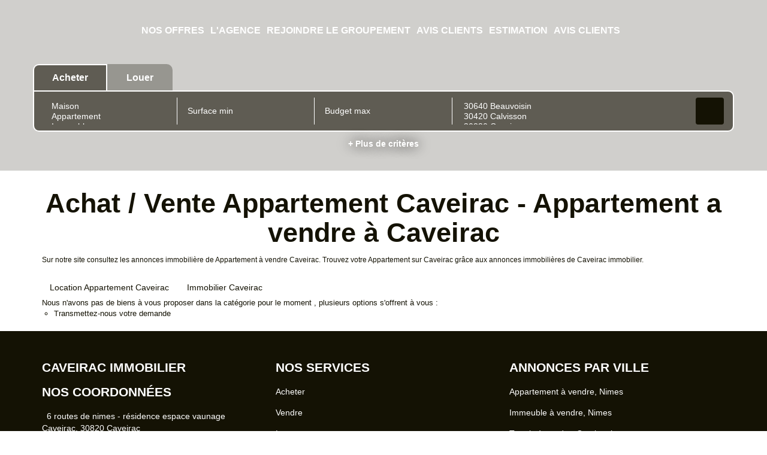

--- FILE ---
content_type: text/html; charset=UTF-8
request_url: https://www.caveirac-immobilier.com/ville_bien/Caveirac_1_1__Vente/achat-vente-appartement-caveirac.html?city=Caveirac&page=&typebien=1&dept=&typetransac=Vente&
body_size: 2337
content:
<!DOCTYPE html>
<html lang="en">
<head>
    <meta charset="utf-8">
    <meta name="viewport" content="width=device-width, initial-scale=1">
    <title></title>
    <style>
        body {
            font-family: "Arial";
        }
    </style>
    <script type="text/javascript">
    window.awsWafCookieDomainList = [];
    window.gokuProps = {
"key":"AQIDAHjcYu/GjX+QlghicBgQ/7bFaQZ+m5FKCMDnO+vTbNg96AGWDiMHfBzfycPW6PVIm66mAAAAfjB8BgkqhkiG9w0BBwagbzBtAgEAMGgGCSqGSIb3DQEHATAeBglghkgBZQMEAS4wEQQMSqSx5SJZC8D8GiKfAgEQgDtfuD20dnVcUu6XzMa9G+QvCkMuGOkX/k/wlSS1siI4xZx9eY4b9CRCIFJ3d6psXLbXLaXS8Kk1SBvRUA==",
          "iv":"CgAHLCLtdQAAAP98",
          "context":"gPPXeBLgK5S3eZFhKHI5gHlebi8Z24n2SvujjTfOJBPGX5Z4i666VpomioI4VeV+4ytzCQGdpy1Vd4od4QpBGOuRfyTCYZv4mwRs3ihJ5rdivKGws++YlmeVn+YebpHWmj4tfxIiqq1NkVc2my4HJcwrnY+Fa+5WRNL5/5vYIH2tqfg5s5btS9NW7mox1Cz4mJYnMd259i+OI9bVfIIIid3DtqFIeP3TCcXTw28xwdbN5hImPHjoH/8/3Qf0/gk8E6t22fyxs1CdYZlk5evJW/DBN46V2nPuJgOX/7/MiQPZ2RDvlud2cglXh1vdDO6rBIw/3eA3SY+TrTU/cOkK7j1FJiQkhc8tTDdS/hdbyjL88b8c/NFsC4p4/pmm/[base64]/VY8orHhW/3MFZ9qrotfkH4qiMgGIR9wP0yksS1F1OsxdJ/d9h5QlI3vNaLi4RyMRIuqyNAFVSBqVoiF/TV1OPZaYYnKgKyZkLMRSaQTe3Oy0HrYicKPhTpAO3WT1TFHp/LjmSnzcty57xmRTeUQ="
};
    </script>
    <script src="https://7813e45193b3.47e58bb0.eu-west-3.token.awswaf.com/7813e45193b3/28fa1170bc90/1cc501575660/challenge.js"></script>
</head>
<body>
    <div id="challenge-container"></div>
    <script type="text/javascript">
        AwsWafIntegration.saveReferrer();
        AwsWafIntegration.checkForceRefresh().then((forceRefresh) => {
            if (forceRefresh) {
                AwsWafIntegration.forceRefreshToken().then(() => {
                    window.location.reload(true);
                });
            } else {
                AwsWafIntegration.getToken().then(() => {
                    window.location.reload(true);
                });
            }
        });
    </script>
    <noscript>
        <h1>JavaScript is disabled</h1>
        In order to continue, we need to verify that you're not a robot.
        This requires JavaScript. Enable JavaScript and then reload the page.
    </noscript>
</body>
</html>

--- FILE ---
content_type: text/css;charset=ISO-8859-1
request_url: https://www.caveirac-immobilier.com/templates/gnimmo_baudelaire/catalog/css/style.css.php?1759767558
body_size: 152
content:

	#header .header-menu .logo-header img{
		height: 100%;
	}
	.slider-top #slider_header .slider-item::after{
		opacity: 0.2;
	}
	:root {
		--color-bg: #FFFFFF;
		--color-btn: #FFFFFF;
		--color-titre: #FFFFFF;
		--color-1: #141204;
		--color-1-30: rgba(20,18,4,0.3);
		--color-1-60: rgba(20,18,4,0.6);
		--color-1-70: rgba(20,18,4,0.7);
		--color-2: #3A4887;
		--color-3: #FFFFFF;
		--color-3-alt-1: rgb(245,245,245);
		--color-3-alt-2: rgb(205,205,205);
		--font-1: 'Poppins', sans-serif;
		--font-2: 'Poppins', sans-serif;
	}
